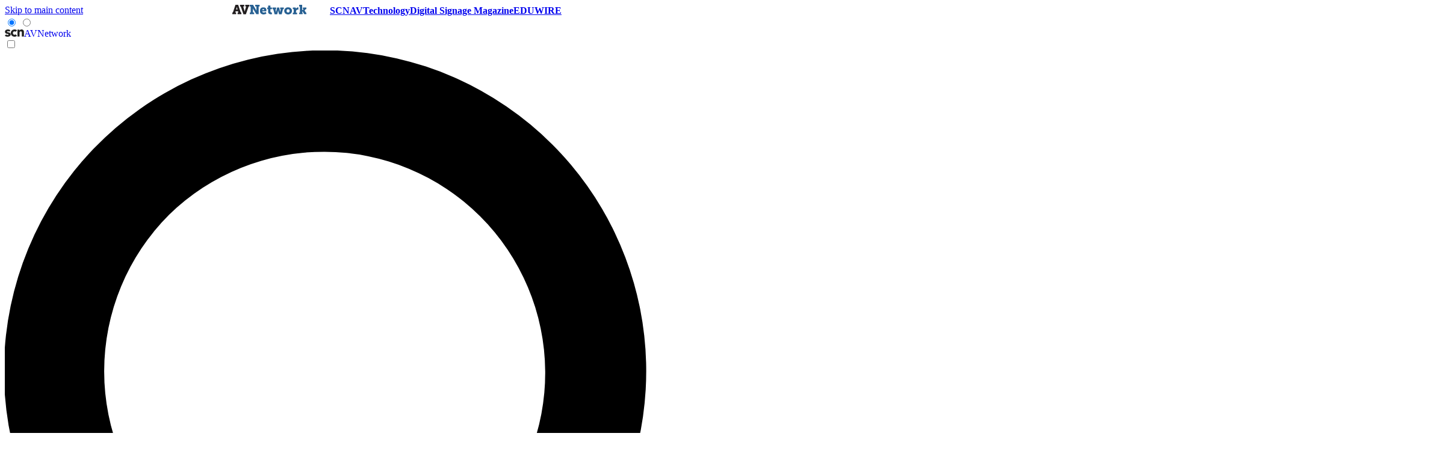

--- FILE ---
content_type: application/javascript;charset=UTF-8
request_url: https://leadintel.io/track?jsonp=_olay.callbackAdTracking&embed=1&layouts=0&layoutType=overlay&version=3&agencyId=undefined&siteId=undefined&_mpl=wni0pzu0&referer=https%3A%2F%2Fwww.avnetwork.com%2Favnetwork%2Fprojection-mapping-at-white-house-halloween-event&trk=%26_ms%3D38
body_size: 82
content:
_olay.callbackAdTracking({muu:'da338b02-07d7-4ed2-8c37-f30a375980f7'});